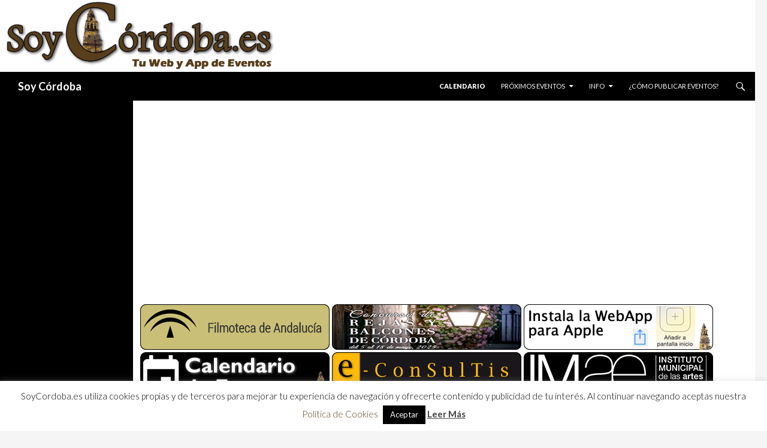

--- FILE ---
content_type: text/html; charset=utf-8
request_url: https://www.google.com/recaptcha/api2/aframe
body_size: 266
content:
<!DOCTYPE HTML><html><head><meta http-equiv="content-type" content="text/html; charset=UTF-8"></head><body><script nonce="YS2McxgXLryzrJpuscufUA">/** Anti-fraud and anti-abuse applications only. See google.com/recaptcha */ try{var clients={'sodar':'https://pagead2.googlesyndication.com/pagead/sodar?'};window.addEventListener("message",function(a){try{if(a.source===window.parent){var b=JSON.parse(a.data);var c=clients[b['id']];if(c){var d=document.createElement('img');d.src=c+b['params']+'&rc='+(localStorage.getItem("rc::a")?sessionStorage.getItem("rc::b"):"");window.document.body.appendChild(d);sessionStorage.setItem("rc::e",parseInt(sessionStorage.getItem("rc::e")||0)+1);localStorage.setItem("rc::h",'1763456817274');}}}catch(b){}});window.parent.postMessage("_grecaptcha_ready", "*");}catch(b){}</script></body></html>

--- FILE ---
content_type: text/css
request_url: https://soycordoba.es/wp-content/plugins/custom-banners/assets/css/wp-banners.css?ver=6.8.3
body_size: 611
content:
.banner_wrapper .banner {
	background-size: cover;
//	border: 1px solid black;
//	height: 300px;
	position: relative;
	max-width: 100%;
}

.banner_wrapper .banner .custom_banners_big_link{
	position: absolute;
	top:0;
	right:0;
	bottom:0;
	left:0;
}

.banner_wrapper .banner .banner_caption {
//	background-image: url(../img/black_70.png);
	color: #FFFFFF;
//	padding: 20px;
//	position: absolute;
	left: 0;
	right: 0;
}			

.banner_wrapper .banner.bottom .banner_caption {
	bottom: 0;
}			

.banner_wrapper .banner.top .banner_caption {
	top: 0;
}			

.banner_wrapper .banner.left .banner_caption {
	top: 0;
	right: auto;
	bottom: 0;
	width: 30%;
}			

.banner_wrapper .banner.right .banner_caption {
	top: 0;
	left: auto;
	bottom: 0;
	width: 30%;
}			

.banner_wrapper .banner.top .banner_caption {
	top: 0;
}			

.banner_wrapper .banner.top.has_cta .banner_caption,
.banner_wrapper .banner.bottom.has_cta .banner_caption {
	padding: 20px 140px 20px 20px;
}

.banner_wrapper .banner.left .banner_call_to_action,
.banner_wrapper .banner.right .banner_call_to_action {
	text-align: center;
	top: auto;
	margin: 0;
	bottom: 15px;
	right: 15px;
	left: 15px;
}

.banner_wrapper .banner.left .banner_call_to_action .banner_btn_cta,
.banner_wrapper .banner.right .banner_call_to_action .banner_btn_cta {
	display: block;
}


.banner_wrapper .banner .banner_call_to_action {
	margin-top: -1.3em;
	position: absolute;
	right: 15px;
	top: 50%;
	vertical-align: top;
}

.banner_wrapper .banner .banner_call_to_action .banner_btn_cta {
	background: none repeat scroll 0 0 #FFA500;
	border: 1px solid #FF8C00;
	border-radius: 5px;
	color: #000080;
	display: inline-block;
	font-weight: bold;
	margin: 0;
	padding: 6px 10px;
}

/* Cycle */
.cycle-slideshow {
    overflow: hidden;
    padding-bottom: 40px;
}

/* pager */
.cycle-pager { 
    text-align: center; width: 100%; z-index: 500; position: absolute; bottom: 0px; overflow: hidden;
}
.cycle-pager span { 
    font-family: arial; font-size: 50px; width: 16px; height: 16px; 
    display: inline-block; color: #ddd; cursor: pointer; 
}
.cycle-pager span.cycle-pager-active { color: #D69746;}
.cycle-pager > * { cursor: pointer;}